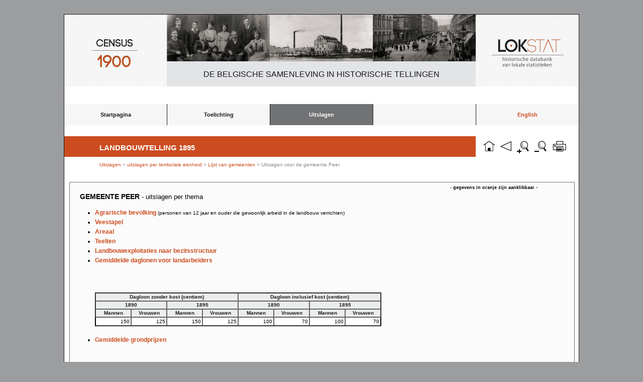

--- FILE ---
content_type: text/html; charset=UTF-8
request_url: https://lokstat.ugent.be/lt1895_daglonen.php?key=2087&naam=Peer
body_size: 2059
content:
﻿<!DOCTYPE html>
<html lang="nl">
<head>
     <title>LOKSTAT</title>
     <meta charset="UTF-8" />

     <style>
        article, aside, dialog, figure, footer, header,
        hgroup, menu, nav, section { display: block; }
     </style>
<link rel="stylesheet" href="reset.css" /><link rel="stylesheet" href="lokstat3.css" /><link rel="shortcut icon" href="favicon.ico" type="image/x-icon" />
<link rel="stylesheet" href="lokstat3_print.css" media="print"/>
<Script language=" JavaScript" > 
if (window.print) { 
document.write(' <form>' 
+ ' <input type=button name=print value=" Print Page" ' 
+ ' onClick=" javascript:window.print()" > </form>' ); 
} 
</script> 
<script language="javascript">
function zoomin(){
if(parent.parent.document.body.style.zoom!=0) 
parent.parent.document.body.style.zoom*=1.2; 
else 
parent.parent.document.body.style.zoom=1.2;
}
function zoomout(){
if(parent.parent.document.body.style.zoom!=0) 
parent.parent.document.body.style.zoom*=0.833; 
else 
parent.parent.document.body.style.zoom=0.833;
}
function zoomrest(){
if(parent.parent.document.body.style.zoom!=0) 
parent.parent.document.body.style.zoom*=0; 
else 
parent.parent.document.body.style.zoom=0;
}

$(document).ready(
    function(){
        $('#searchbox').keyup(
            function(){
                var searchText = $(this).val();
                
                if (searchText.length > 0) {
                    $('tbody td:contains('+searchText+')')
                        .addClass('searchResult');
                    $('.searchResult')
                        .not(':contains('+searchText+')')
                        .removeClass('searchResult');
                    
                    $('tbody td')
                        .not(':contains('+searchText+')')
                        .addClass('faded');
                    $('.faded:contains('+searchText+')')
                        .removeClass('faded');
                }
                else if (searchText.length == 0) {
                    $('.searchResult').removeClass('searchResult');
                    $('.faded').removeClass('faded');  
                }
            });
    });

</script>

<SCRIPT TYPE="text/javascript">
<!--
function popup(mylink, windowname)
{
if (! window.focus)return true;
var href;
if (typeof(mylink) == 'string')
   href=mylink;
else
   href=mylink.href;
window.open(href, windowname, 'width=600px,height=450px,scrollbars=auto');
return false;
}
//-->
</SCRIPT>

<meta
name="description"
content="Dit is een website voor het ontsluiten van historische data uit de Industrie- en bevolkingstelling van 1896 voor alle Belgische gemeenten."/>
<meta name="keywords" content="historische data, historische statistieken, België, Gemeenten, Industrietelling 1896, Bevolkingsbeweging 1800-2000"/>

</head>

<body>
<div id="container">
<div id="logo_census"><img src="images/census_1900_2.jpg" alt="census_1900_2.jpg"/></div>
<div id="fig1"><img src="images/fig1.jpg" alt="fig1.jpg"/></div>
<div id="fig2"><img src="images/fig2.jpg" alt="fig2.jpg"/></div>
<div id="fig3"><img src="images/fig3.jpg" alt="fig3.jpg"/></div>
<div id="logo_lokstat"><img src="images/lokstat_2.jpg" alt="lokstat_2.jpg"/></div>
<div id="titel"><p>De Belgische samenleving in historische tellingen</p></div>

﻿<!DOCTYPE html>
<html lang="nl">
<head>
     <title></title>
     <meta charset="utf-8" />


     <link rel="stylesheet" href="reset.css" /><link rel="stylesheet" href="lokstat3.css" /><link rel="shortcut icon" href="favicon.ico" type="image/x-icon" />
     <link rel="stylesheet" href="lokstat3_print.css" media="print"/>
</head>
<body>

<header>
<nav>

<ul>
	<li><a href="lokstat_start.php">Startpagina</a></li>
	<li><a href="lt1895_toelichting.php">Toelichting</a>
  
     <ul>
	<li><a href="lt1895_organisatie.php">Organisatie van de telling</a></li> 
	<li><a href="lt1895_bronkritiek.php">Bronkritiek</a></li> 
	<li><a href="lt1895_inhoud.php">Inhoud van de webtabellen</a></li>
	<li><a href="lt1895_begrippen.php">Begrippen</a></li> 	
     </ul>
  
  </li>
  
	<li><a class="active" href="#">Uitslagen</a>

          <ul>
 	<li><a href="lt1895_uitslagen_thematisch.php">per thema</a></li>  
	<li><a href="lt1895_uitslagen_territoriaal.php">per ruimtelijke eenheid</a></li>

          </ul>
          
            </li>                         

	<li><a>&nbsp;</a></li>
	<li><a style="color:#CC4C20"; href="/en/lokstat_start.php">English</a></li>
	</ul>
</nav>
</header>

</body>
</html>

<a href="lokstat_start.php"><div id= "button_home"></div></a>
<a href="#" onclick="history.go(-1);return false"><div id= "button_back"></div></a>
<a href="#" onClick="zoomin()"><div id= "button_zoom_in"></div></a>
<a href="#" onClick="zoomout()"><div id= "button_zoom_out"></div></a>﻿<script language="JavaScript" src="jquery.js"></script>
<script language="JavaScript" src="jquery-1.3.2.min.js"></script>
<script language="JavaScript" src="jquery.columnfilters.js"></script>
<script type="text/javascript">
$(window).load(function(){
      $("#loading").hide();
})
</script>	

<div id="loading">
Loading content, please wait..
<br />
<br />
<img src="images/ajax-loader.gif" alt="loading.." />
</div>

<a href="print_lt1895.php?key=2087&naam=Peer&territory=Gemeente&title=Gemiddelde daglonen voor landarbeiders&tabel=daglonen&var=daglonen" target="_blank"><div id= "button_print">&nbsp;</div></a>
<div id="titel2">
<p>Landbouwtelling 1895</p>
</div>

<div id="mainpage_title">
<h3><a href="lt1895_uitslagen.php"> Uitslagen </a> > <a href="lt1895_uitslagen_territoriaal.php"> uitslagen per territoriale eenheid </a> > <a href="lt1895gem.php"> Lijst van gemeenten</a> > Uitslagen voor de gemeente Peer</h3>
</div>


<DIV ID="hisstat_page"><div class="text3"><h3>- gegevens in oranje zijn aanklikbaar -</h3></div>

<h1>gemeente Peer <small> - uitslagen per thema</small></h1>

<ul class="lijst">
<li><a href="lt1895_personen.php?key=2087&naam=Peer">Agrarische bevolking <small>(personen van 12 jaar en ouder die gewoonlijk arbeid in de landbouw verrichten)</small></a> </li>
<li><a href="lt1895_veestapel.php?key=2087&naam=Peer">Veestapel</a> </li>
<li><a href="lt1895_areaal.php?key=2087&naam=Peer">Areaal</a> </li>
<li><a href="lt1895_teelten.php?key=2087&naam=Peer">Teelten</a> </li>
<li><a href="lt1895_exploitaties.php?key=2087&naam=Peer">Landbouwexploitaties naar bezitsstructuur</a> </li>
<li><a href="lt1895_gemeenten1.php?key=2087&naam=Peer">Gemiddelde daglonen voor landarbeiders</a> </li>
<br />
<br />
﻿<table border="1" cellpadding="2" cellspacing="0">
<tr>
<th colspan="4">Dagloon&nbsp;zonder&nbsp;kost&nbsp;(centiem)</th>
<th colspan="4">Dagloon&nbsp;inclusief&nbsp;kost&nbsp;(centiem)</th>
</tr>

<tr class="breed10">
<th colspan="2">1890</th>
<th colspan="2">1895</th>
<th colspan="2">1890</th>
<th colspan="2">1895</th>
</tr>

<tr class="breed10">
<th>Mannen</th>
<th>Vrouwen</th>
<th>Mannen</th>
<th>Vrouwen</th>
<th>Mannen</th>
<th>Vrouwen</th>
<th>Mannen</th>
<th>Vrouwen</th>
</tr>﻿<tr><td align="right">150</td><td align="right">125</td><td align="right">150</td><td align="right">125</td><td align="right">100</td><td align="right">70</td><td align="right">100</td><td align="right">70</td></tr>
</table><br />

<li><a href="lt1895_grondprijzen.php?key=2087&naam=Peer">Gemiddelde grondprijzen</a> </li>
</ul>
</div>
 
﻿
<div id="footer">
<p>
<a href="disclaimer.php">Disclaimer</a>
&nbsp;|&nbsp;
<a href="sitemap.php">Sitemap</a>
</p>
</div>

</body> 

</html>


